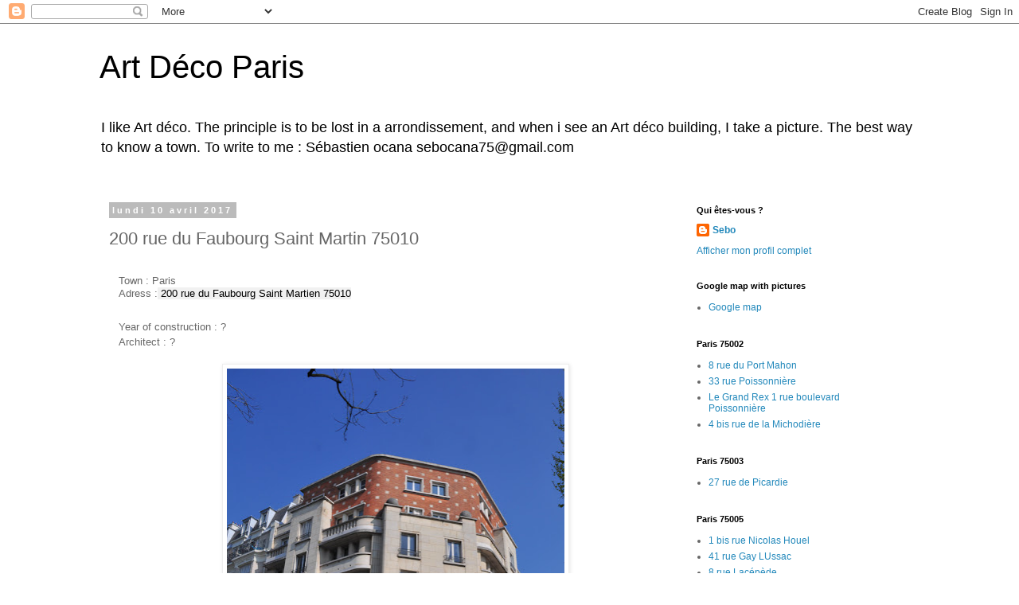

--- FILE ---
content_type: text/html; charset=UTF-8
request_url: http://artdecoparis.blogspot.com/2017/04/200-rue-du-faubourg-saint-antoine-75010.html
body_size: 14894
content:
<!DOCTYPE html>
<html class='v2' dir='ltr' lang='fr'>
<head>
<link href='https://www.blogger.com/static/v1/widgets/335934321-css_bundle_v2.css' rel='stylesheet' type='text/css'/>
<meta content='width=1100' name='viewport'/>
<meta content='text/html; charset=UTF-8' http-equiv='Content-Type'/>
<meta content='blogger' name='generator'/>
<link href='http://artdecoparis.blogspot.com/favicon.ico' rel='icon' type='image/x-icon'/>
<link href='http://artdecoparis.blogspot.com/2017/04/200-rue-du-faubourg-saint-antoine-75010.html' rel='canonical'/>
<link rel="alternate" type="application/atom+xml" title="Art Déco Paris - Atom" href="http://artdecoparis.blogspot.com/feeds/posts/default" />
<link rel="alternate" type="application/rss+xml" title="Art Déco Paris - RSS" href="http://artdecoparis.blogspot.com/feeds/posts/default?alt=rss" />
<link rel="service.post" type="application/atom+xml" title="Art Déco Paris - Atom" href="https://www.blogger.com/feeds/6741803453090446911/posts/default" />

<link rel="alternate" type="application/atom+xml" title="Art Déco Paris - Atom" href="http://artdecoparis.blogspot.com/feeds/6348792593833679455/comments/default" />
<!--Can't find substitution for tag [blog.ieCssRetrofitLinks]-->
<link href='https://blogger.googleusercontent.com/img/b/R29vZ2xl/AVvXsEil8u5-JFNPVOsbGzxH2_JZa6R4hSBQfJv8aGON74t3uc0hjNAE_ER2Ybnf7gLUYuLlLuHmqbqq0kYrhMuW_fcCqtsqLZOPYpImm5xhqUGy8HSaLYZ4W7qr_fGVxrc6gM4ONHceQv43sgQ/s640/DSC_0167.jpg' rel='image_src'/>
<meta content='http://artdecoparis.blogspot.com/2017/04/200-rue-du-faubourg-saint-antoine-75010.html' property='og:url'/>
<meta content='200 rue du Faubourg Saint Martin 75010' property='og:title'/>
<meta content='                       Town : Paris  Adress :  200 rue du Faubourg Saint Martien 75010    Year of construction : ?  Architect : ?           ...' property='og:description'/>
<meta content='https://blogger.googleusercontent.com/img/b/R29vZ2xl/AVvXsEil8u5-JFNPVOsbGzxH2_JZa6R4hSBQfJv8aGON74t3uc0hjNAE_ER2Ybnf7gLUYuLlLuHmqbqq0kYrhMuW_fcCqtsqLZOPYpImm5xhqUGy8HSaLYZ4W7qr_fGVxrc6gM4ONHceQv43sgQ/w1200-h630-p-k-no-nu/DSC_0167.jpg' property='og:image'/>
<title>Art Déco Paris: 200 rue du Faubourg Saint Martin 75010</title>
<style id='page-skin-1' type='text/css'><!--
/*
-----------------------------------------------
Blogger Template Style
Name:     Simple
Designer: Blogger
URL:      www.blogger.com
----------------------------------------------- */
/* Content
----------------------------------------------- */
body {
font: normal normal 12px 'Trebuchet MS', Trebuchet, Verdana, sans-serif;
color: #666666;
background: #ffffff none repeat scroll top left;
padding: 0 0 0 0;
}
html body .region-inner {
min-width: 0;
max-width: 100%;
width: auto;
}
h2 {
font-size: 22px;
}
a:link {
text-decoration:none;
color: #2288bb;
}
a:visited {
text-decoration:none;
color: #888888;
}
a:hover {
text-decoration:underline;
color: #33aaff;
}
.body-fauxcolumn-outer .fauxcolumn-inner {
background: transparent none repeat scroll top left;
_background-image: none;
}
.body-fauxcolumn-outer .cap-top {
position: absolute;
z-index: 1;
height: 400px;
width: 100%;
}
.body-fauxcolumn-outer .cap-top .cap-left {
width: 100%;
background: transparent none repeat-x scroll top left;
_background-image: none;
}
.content-outer {
-moz-box-shadow: 0 0 0 rgba(0, 0, 0, .15);
-webkit-box-shadow: 0 0 0 rgba(0, 0, 0, .15);
-goog-ms-box-shadow: 0 0 0 #333333;
box-shadow: 0 0 0 rgba(0, 0, 0, .15);
margin-bottom: 1px;
}
.content-inner {
padding: 10px 40px;
}
.content-inner {
background-color: #ffffff;
}
/* Header
----------------------------------------------- */
.header-outer {
background: transparent none repeat-x scroll 0 -400px;
_background-image: none;
}
.Header h1 {
font: normal normal 40px 'Trebuchet MS',Trebuchet,Verdana,sans-serif;
color: #000000;
text-shadow: 0 0 0 rgba(0, 0, 0, .2);
}
.Header h1 a {
color: #000000;
}
.Header .description {
font-size: 18px;
color: #000000;
}
.header-inner .Header .titlewrapper {
padding: 22px 0;
}
.header-inner .Header .descriptionwrapper {
padding: 0 0;
}
/* Tabs
----------------------------------------------- */
.tabs-inner .section:first-child {
border-top: 0 solid #dddddd;
}
.tabs-inner .section:first-child ul {
margin-top: -1px;
border-top: 1px solid #dddddd;
border-left: 1px solid #dddddd;
border-right: 1px solid #dddddd;
}
.tabs-inner .widget ul {
background: transparent none repeat-x scroll 0 -800px;
_background-image: none;
border-bottom: 1px solid #dddddd;
margin-top: 0;
margin-left: -30px;
margin-right: -30px;
}
.tabs-inner .widget li a {
display: inline-block;
padding: .6em 1em;
font: normal normal 12px 'Trebuchet MS', Trebuchet, Verdana, sans-serif;
color: #000000;
border-left: 1px solid #ffffff;
border-right: 1px solid #dddddd;
}
.tabs-inner .widget li:first-child a {
border-left: none;
}
.tabs-inner .widget li.selected a, .tabs-inner .widget li a:hover {
color: #000000;
background-color: #eeeeee;
text-decoration: none;
}
/* Columns
----------------------------------------------- */
.main-outer {
border-top: 0 solid transparent;
}
.fauxcolumn-left-outer .fauxcolumn-inner {
border-right: 1px solid transparent;
}
.fauxcolumn-right-outer .fauxcolumn-inner {
border-left: 1px solid transparent;
}
/* Headings
----------------------------------------------- */
div.widget > h2,
div.widget h2.title {
margin: 0 0 1em 0;
font: normal bold 11px 'Trebuchet MS',Trebuchet,Verdana,sans-serif;
color: #000000;
}
/* Widgets
----------------------------------------------- */
.widget .zippy {
color: #999999;
text-shadow: 2px 2px 1px rgba(0, 0, 0, .1);
}
.widget .popular-posts ul {
list-style: none;
}
/* Posts
----------------------------------------------- */
h2.date-header {
font: normal bold 11px Arial, Tahoma, Helvetica, FreeSans, sans-serif;
}
.date-header span {
background-color: #bbbbbb;
color: #ffffff;
padding: 0.4em;
letter-spacing: 3px;
margin: inherit;
}
.main-inner {
padding-top: 35px;
padding-bottom: 65px;
}
.main-inner .column-center-inner {
padding: 0 0;
}
.main-inner .column-center-inner .section {
margin: 0 1em;
}
.post {
margin: 0 0 45px 0;
}
h3.post-title, .comments h4 {
font: normal normal 22px 'Trebuchet MS',Trebuchet,Verdana,sans-serif;
margin: .75em 0 0;
}
.post-body {
font-size: 110%;
line-height: 1.4;
position: relative;
}
.post-body img, .post-body .tr-caption-container, .Profile img, .Image img,
.BlogList .item-thumbnail img {
padding: 2px;
background: #ffffff;
border: 1px solid #eeeeee;
-moz-box-shadow: 1px 1px 5px rgba(0, 0, 0, .1);
-webkit-box-shadow: 1px 1px 5px rgba(0, 0, 0, .1);
box-shadow: 1px 1px 5px rgba(0, 0, 0, .1);
}
.post-body img, .post-body .tr-caption-container {
padding: 5px;
}
.post-body .tr-caption-container {
color: #666666;
}
.post-body .tr-caption-container img {
padding: 0;
background: transparent;
border: none;
-moz-box-shadow: 0 0 0 rgba(0, 0, 0, .1);
-webkit-box-shadow: 0 0 0 rgba(0, 0, 0, .1);
box-shadow: 0 0 0 rgba(0, 0, 0, .1);
}
.post-header {
margin: 0 0 1.5em;
line-height: 1.6;
font-size: 90%;
}
.post-footer {
margin: 20px -2px 0;
padding: 5px 10px;
color: #666666;
background-color: #eeeeee;
border-bottom: 1px solid #eeeeee;
line-height: 1.6;
font-size: 90%;
}
#comments .comment-author {
padding-top: 1.5em;
border-top: 1px solid transparent;
background-position: 0 1.5em;
}
#comments .comment-author:first-child {
padding-top: 0;
border-top: none;
}
.avatar-image-container {
margin: .2em 0 0;
}
#comments .avatar-image-container img {
border: 1px solid #eeeeee;
}
/* Comments
----------------------------------------------- */
.comments .comments-content .icon.blog-author {
background-repeat: no-repeat;
background-image: url([data-uri]);
}
.comments .comments-content .loadmore a {
border-top: 1px solid #999999;
border-bottom: 1px solid #999999;
}
.comments .comment-thread.inline-thread {
background-color: #eeeeee;
}
.comments .continue {
border-top: 2px solid #999999;
}
/* Accents
---------------------------------------------- */
.section-columns td.columns-cell {
border-left: 1px solid transparent;
}
.blog-pager {
background: transparent url(https://resources.blogblog.com/blogblog/data/1kt/simple/paging_dot.png) repeat-x scroll top center;
}
.blog-pager-older-link, .home-link,
.blog-pager-newer-link {
background-color: #ffffff;
padding: 5px;
}
.footer-outer {
border-top: 1px dashed #bbbbbb;
}
/* Mobile
----------------------------------------------- */
body.mobile  {
background-size: auto;
}
.mobile .body-fauxcolumn-outer {
background: transparent none repeat scroll top left;
}
.mobile .body-fauxcolumn-outer .cap-top {
background-size: 100% auto;
}
.mobile .content-outer {
-webkit-box-shadow: 0 0 3px rgba(0, 0, 0, .15);
box-shadow: 0 0 3px rgba(0, 0, 0, .15);
}
.mobile .tabs-inner .widget ul {
margin-left: 0;
margin-right: 0;
}
.mobile .post {
margin: 0;
}
.mobile .main-inner .column-center-inner .section {
margin: 0;
}
.mobile .date-header span {
padding: 0.1em 10px;
margin: 0 -10px;
}
.mobile h3.post-title {
margin: 0;
}
.mobile .blog-pager {
background: transparent none no-repeat scroll top center;
}
.mobile .footer-outer {
border-top: none;
}
.mobile .main-inner, .mobile .footer-inner {
background-color: #ffffff;
}
.mobile-index-contents {
color: #666666;
}
.mobile-link-button {
background-color: #2288bb;
}
.mobile-link-button a:link, .mobile-link-button a:visited {
color: #ffffff;
}
.mobile .tabs-inner .section:first-child {
border-top: none;
}
.mobile .tabs-inner .PageList .widget-content {
background-color: #eeeeee;
color: #000000;
border-top: 1px solid #dddddd;
border-bottom: 1px solid #dddddd;
}
.mobile .tabs-inner .PageList .widget-content .pagelist-arrow {
border-left: 1px solid #dddddd;
}

--></style>
<style id='template-skin-1' type='text/css'><!--
body {
min-width: 1110px;
}
.content-outer, .content-fauxcolumn-outer, .region-inner {
min-width: 1110px;
max-width: 1110px;
_width: 1110px;
}
.main-inner .columns {
padding-left: 0px;
padding-right: 310px;
}
.main-inner .fauxcolumn-center-outer {
left: 0px;
right: 310px;
/* IE6 does not respect left and right together */
_width: expression(this.parentNode.offsetWidth -
parseInt("0px") -
parseInt("310px") + 'px');
}
.main-inner .fauxcolumn-left-outer {
width: 0px;
}
.main-inner .fauxcolumn-right-outer {
width: 310px;
}
.main-inner .column-left-outer {
width: 0px;
right: 100%;
margin-left: -0px;
}
.main-inner .column-right-outer {
width: 310px;
margin-right: -310px;
}
#layout {
min-width: 0;
}
#layout .content-outer {
min-width: 0;
width: 800px;
}
#layout .region-inner {
min-width: 0;
width: auto;
}
body#layout div.add_widget {
padding: 8px;
}
body#layout div.add_widget a {
margin-left: 32px;
}
--></style>
<script type='text/javascript'>
        (function(i,s,o,g,r,a,m){i['GoogleAnalyticsObject']=r;i[r]=i[r]||function(){
        (i[r].q=i[r].q||[]).push(arguments)},i[r].l=1*new Date();a=s.createElement(o),
        m=s.getElementsByTagName(o)[0];a.async=1;a.src=g;m.parentNode.insertBefore(a,m)
        })(window,document,'script','https://www.google-analytics.com/analytics.js','ga');
        ga('create', 'UA-92686089-1', 'auto', 'blogger');
        ga('blogger.send', 'pageview');
      </script>
<link href='https://www.blogger.com/dyn-css/authorization.css?targetBlogID=6741803453090446911&amp;zx=9f2a43cd-09ca-46b6-a138-683296e7ab65' media='none' onload='if(media!=&#39;all&#39;)media=&#39;all&#39;' rel='stylesheet'/><noscript><link href='https://www.blogger.com/dyn-css/authorization.css?targetBlogID=6741803453090446911&amp;zx=9f2a43cd-09ca-46b6-a138-683296e7ab65' rel='stylesheet'/></noscript>
<meta name='google-adsense-platform-account' content='ca-host-pub-1556223355139109'/>
<meta name='google-adsense-platform-domain' content='blogspot.com'/>

</head>
<body class='loading variant-simplysimple'>
<div class='navbar section' id='navbar' name='Navbar'><div class='widget Navbar' data-version='1' id='Navbar1'><script type="text/javascript">
    function setAttributeOnload(object, attribute, val) {
      if(window.addEventListener) {
        window.addEventListener('load',
          function(){ object[attribute] = val; }, false);
      } else {
        window.attachEvent('onload', function(){ object[attribute] = val; });
      }
    }
  </script>
<div id="navbar-iframe-container"></div>
<script type="text/javascript" src="https://apis.google.com/js/platform.js"></script>
<script type="text/javascript">
      gapi.load("gapi.iframes:gapi.iframes.style.bubble", function() {
        if (gapi.iframes && gapi.iframes.getContext) {
          gapi.iframes.getContext().openChild({
              url: 'https://www.blogger.com/navbar/6741803453090446911?po\x3d6348792593833679455\x26origin\x3dhttp://artdecoparis.blogspot.com',
              where: document.getElementById("navbar-iframe-container"),
              id: "navbar-iframe"
          });
        }
      });
    </script><script type="text/javascript">
(function() {
var script = document.createElement('script');
script.type = 'text/javascript';
script.src = '//pagead2.googlesyndication.com/pagead/js/google_top_exp.js';
var head = document.getElementsByTagName('head')[0];
if (head) {
head.appendChild(script);
}})();
</script>
</div></div>
<div class='body-fauxcolumns'>
<div class='fauxcolumn-outer body-fauxcolumn-outer'>
<div class='cap-top'>
<div class='cap-left'></div>
<div class='cap-right'></div>
</div>
<div class='fauxborder-left'>
<div class='fauxborder-right'></div>
<div class='fauxcolumn-inner'>
</div>
</div>
<div class='cap-bottom'>
<div class='cap-left'></div>
<div class='cap-right'></div>
</div>
</div>
</div>
<div class='content'>
<div class='content-fauxcolumns'>
<div class='fauxcolumn-outer content-fauxcolumn-outer'>
<div class='cap-top'>
<div class='cap-left'></div>
<div class='cap-right'></div>
</div>
<div class='fauxborder-left'>
<div class='fauxborder-right'></div>
<div class='fauxcolumn-inner'>
</div>
</div>
<div class='cap-bottom'>
<div class='cap-left'></div>
<div class='cap-right'></div>
</div>
</div>
</div>
<div class='content-outer'>
<div class='content-cap-top cap-top'>
<div class='cap-left'></div>
<div class='cap-right'></div>
</div>
<div class='fauxborder-left content-fauxborder-left'>
<div class='fauxborder-right content-fauxborder-right'></div>
<div class='content-inner'>
<header>
<div class='header-outer'>
<div class='header-cap-top cap-top'>
<div class='cap-left'></div>
<div class='cap-right'></div>
</div>
<div class='fauxborder-left header-fauxborder-left'>
<div class='fauxborder-right header-fauxborder-right'></div>
<div class='region-inner header-inner'>
<div class='header section' id='header' name='En-tête'><div class='widget Header' data-version='1' id='Header1'>
<div id='header-inner'>
<div class='titlewrapper'>
<h1 class='title'>
<a href='http://artdecoparis.blogspot.com/'>
Art Déco Paris
</a>
</h1>
</div>
<div class='descriptionwrapper'>
<p class='description'><span>I like Art déco. The principle is to be lost in a arrondissement, and when i see an Art déco building, I take a picture. The best way to know a town.
To write to me : Sébastien ocana sebocana75@gmail.com</span></p>
</div>
</div>
</div></div>
</div>
</div>
<div class='header-cap-bottom cap-bottom'>
<div class='cap-left'></div>
<div class='cap-right'></div>
</div>
</div>
</header>
<div class='tabs-outer'>
<div class='tabs-cap-top cap-top'>
<div class='cap-left'></div>
<div class='cap-right'></div>
</div>
<div class='fauxborder-left tabs-fauxborder-left'>
<div class='fauxborder-right tabs-fauxborder-right'></div>
<div class='region-inner tabs-inner'>
<div class='tabs no-items section' id='crosscol' name='Toutes les colonnes'></div>
<div class='tabs no-items section' id='crosscol-overflow' name='Cross-Column 2'></div>
</div>
</div>
<div class='tabs-cap-bottom cap-bottom'>
<div class='cap-left'></div>
<div class='cap-right'></div>
</div>
</div>
<div class='main-outer'>
<div class='main-cap-top cap-top'>
<div class='cap-left'></div>
<div class='cap-right'></div>
</div>
<div class='fauxborder-left main-fauxborder-left'>
<div class='fauxborder-right main-fauxborder-right'></div>
<div class='region-inner main-inner'>
<div class='columns fauxcolumns'>
<div class='fauxcolumn-outer fauxcolumn-center-outer'>
<div class='cap-top'>
<div class='cap-left'></div>
<div class='cap-right'></div>
</div>
<div class='fauxborder-left'>
<div class='fauxborder-right'></div>
<div class='fauxcolumn-inner'>
</div>
</div>
<div class='cap-bottom'>
<div class='cap-left'></div>
<div class='cap-right'></div>
</div>
</div>
<div class='fauxcolumn-outer fauxcolumn-left-outer'>
<div class='cap-top'>
<div class='cap-left'></div>
<div class='cap-right'></div>
</div>
<div class='fauxborder-left'>
<div class='fauxborder-right'></div>
<div class='fauxcolumn-inner'>
</div>
</div>
<div class='cap-bottom'>
<div class='cap-left'></div>
<div class='cap-right'></div>
</div>
</div>
<div class='fauxcolumn-outer fauxcolumn-right-outer'>
<div class='cap-top'>
<div class='cap-left'></div>
<div class='cap-right'></div>
</div>
<div class='fauxborder-left'>
<div class='fauxborder-right'></div>
<div class='fauxcolumn-inner'>
</div>
</div>
<div class='cap-bottom'>
<div class='cap-left'></div>
<div class='cap-right'></div>
</div>
</div>
<!-- corrects IE6 width calculation -->
<div class='columns-inner'>
<div class='column-center-outer'>
<div class='column-center-inner'>
<div class='main section' id='main' name='Principal'><div class='widget Blog' data-version='1' id='Blog1'>
<div class='blog-posts hfeed'>

          <div class="date-outer">
        
<h2 class='date-header'><span>lundi 10 avril 2017</span></h2>

          <div class="date-posts">
        
<div class='post-outer'>
<div class='post hentry uncustomized-post-template' itemprop='blogPost' itemscope='itemscope' itemtype='http://schema.org/BlogPosting'>
<meta content='https://blogger.googleusercontent.com/img/b/R29vZ2xl/AVvXsEil8u5-JFNPVOsbGzxH2_JZa6R4hSBQfJv8aGON74t3uc0hjNAE_ER2Ybnf7gLUYuLlLuHmqbqq0kYrhMuW_fcCqtsqLZOPYpImm5xhqUGy8HSaLYZ4W7qr_fGVxrc6gM4ONHceQv43sgQ/s640/DSC_0167.jpg' itemprop='image_url'/>
<meta content='6741803453090446911' itemprop='blogId'/>
<meta content='6348792593833679455' itemprop='postId'/>
<a name='6348792593833679455'></a>
<h3 class='post-title entry-title' itemprop='name'>
200 rue du Faubourg Saint Martin 75010
</h3>
<div class='post-header'>
<div class='post-header-line-1'></div>
</div>
<div class='post-body entry-content' id='post-body-6348792593833679455' itemprop='description articleBody'>
<div dir="ltr" style="text-align: left;" trbidi="on">
<div class="fauxcolumn-outer fauxcolumn-left-outer" style="background-color: white; bottom: 0px; color: #666666; font-family: &quot;Trebuchet MS&quot;, Trebuchet, Verdana, sans-serif; font-size: 12px; left: 0px; overflow: hidden; position: absolute; top: 0px; width: 0px;">
<div class="fauxborder-left" style="background-position: left top; background-repeat: repeat-y; height: 36640.5px; position: relative;">
<br /></div>
</div>
<div class="columns-inner" style="background-color: white; color: #666666; font-family: &quot;Trebuchet MS&quot;, Trebuchet, Verdana, sans-serif; font-size: 12px; min-height: 0px;">
<div class="column-center-outer" style="float: left; position: relative; width: 720px;">
<div class="column-center-inner" style="padding: 0px;">
<div class="main section" id="main" name="Principal" style="margin: 0px 1em; outline: none;">
<div class="widget Blog" data-version="1" id="Blog1" style="line-height: 1.4; margin: 0px; min-height: 0px; position: relative;">
<div class="blog-posts hfeed">
<div class="date-outer">
<div class="date-posts">
<div class="post-outer">
<div class="post hentry uncustomized-post-template" itemprop="blogPost" itemscope="itemscope" itemtype="http://schema.org/BlogPosting" style="margin: 0px 0px 45px; min-height: 0px; position: relative;">
<div class="post-header" style="font-size: 10.8px; line-height: 1.6; margin: 0px 0px 1.5em;">
<div class="post-header-line-1">
</div>
</div>
<div class="post-body entry-content" id="post-body-5947240531000722473" itemprop="description articleBody" style="font-size: 13.2px; line-height: 1.4; position: relative; width: 696px;">
<div dir="ltr" trbidi="on">
<div dir="ltr" trbidi="on">
<div style="font-stretch: normal; line-height: normal; margin: 0.75em 0px 0px; position: relative;">
<span style="font-family: &quot;trebuchet ms&quot; , &quot;trebuchet&quot; , &quot;verdana&quot; , sans-serif; font-size: 13.2px;">Town : Paris</span></div>
<span style="font-family: &quot;trebuchet ms&quot; , &quot;trebuchet&quot; , &quot;verdana&quot; , sans-serif; font-size: 13.2px;">Adress :</span><span style="background-color: #f1f1f1; color: black; font-family: &quot;roboto&quot; , &quot;arial&quot; , sans-serif; font-size: 13px;">&nbsp;200 rue du Faubourg Saint Martien 75010</span><br />
<span style="color: #666769; font-family: &quot;cabin&quot; , &quot;arial&quot; , sans-serif; font-size: 15px;"></span><br />
<div style="color: black; font-family: Times; font-size: medium; margin: 0px;">
<span style="color: #666666; font-family: &quot;trebuchet ms&quot; , &quot;trebuchet&quot; , &quot;verdana&quot; , sans-serif; font-size: 13.2px;">Year of construction : ?</span></div>
<span style="font-family: &quot;trebuchet ms&quot; , &quot;trebuchet&quot; , &quot;verdana&quot; , sans-serif; font-size: 13.2px;">Architect : ?</span></div>
<div dir="ltr" trbidi="on">
<span style="font-family: &quot;trebuchet ms&quot; , &quot;trebuchet&quot; , &quot;verdana&quot; , sans-serif; font-size: 13.2px;"><br /></span></div>
<div class="separator" style="clear: both; text-align: center;">
<a href="https://blogger.googleusercontent.com/img/b/R29vZ2xl/AVvXsEil8u5-JFNPVOsbGzxH2_JZa6R4hSBQfJv8aGON74t3uc0hjNAE_ER2Ybnf7gLUYuLlLuHmqbqq0kYrhMuW_fcCqtsqLZOPYpImm5xhqUGy8HSaLYZ4W7qr_fGVxrc6gM4ONHceQv43sgQ/s1600/DSC_0167.jpg" imageanchor="1" style="margin-left: 1em; margin-right: 1em;"><img border="0" height="640" src="https://blogger.googleusercontent.com/img/b/R29vZ2xl/AVvXsEil8u5-JFNPVOsbGzxH2_JZa6R4hSBQfJv8aGON74t3uc0hjNAE_ER2Ybnf7gLUYuLlLuHmqbqq0kYrhMuW_fcCqtsqLZOPYpImm5xhqUGy8HSaLYZ4W7qr_fGVxrc6gM4ONHceQv43sgQ/s640/DSC_0167.jpg" width="424" /></a></div>
<br />
<div class="separator" style="clear: both; text-align: center;">
<a href="https://blogger.googleusercontent.com/img/b/R29vZ2xl/AVvXsEhyY1rgIc5Xn2U9YHSZLxRKJpZ7Z2dUQ0LTcHm29byNhV5cH7N8Gk1IHul7AWjzm7iD0UrUD2-8I2wBKgdtFN2tw2eBTJ_JgZCLxaJBZRxd6FiVHLvK1D7kx5hu5U8ZdQM01Yk9EXtzkn0/s1600/DSC_0168.jpg" imageanchor="1" style="margin-left: 1em; margin-right: 1em;"><img border="0" height="424" src="https://blogger.googleusercontent.com/img/b/R29vZ2xl/AVvXsEhyY1rgIc5Xn2U9YHSZLxRKJpZ7Z2dUQ0LTcHm29byNhV5cH7N8Gk1IHul7AWjzm7iD0UrUD2-8I2wBKgdtFN2tw2eBTJ_JgZCLxaJBZRxd6FiVHLvK1D7kx5hu5U8ZdQM01Yk9EXtzkn0/s640/DSC_0168.jpg" width="640" /></a></div>
<div dir="ltr" trbidi="on">
<span style="font-family: &quot;trebuchet ms&quot; , &quot;trebuchet&quot; , &quot;verdana&quot; , sans-serif; font-size: 13.2px;"><br /></span></div>
</div>
</div>
</div>
</div>
</div>
</div>
</div>
</div>
</div>
</div>
</div>
</div>
</div>
<div style='clear: both;'></div>
</div>
<div class='post-footer'>
<div class='post-footer-line post-footer-line-1'>
<span class='post-author vcard'>
Publié par
<span class='fn' itemprop='author' itemscope='itemscope' itemtype='http://schema.org/Person'>
<meta content='https://www.blogger.com/profile/14957374179543732651' itemprop='url'/>
<a class='g-profile' href='https://www.blogger.com/profile/14957374179543732651' rel='author' title='author profile'>
<span itemprop='name'>Sebo</span>
</a>
</span>
</span>
<span class='post-timestamp'>
à
<meta content='http://artdecoparis.blogspot.com/2017/04/200-rue-du-faubourg-saint-antoine-75010.html' itemprop='url'/>
<a class='timestamp-link' href='http://artdecoparis.blogspot.com/2017/04/200-rue-du-faubourg-saint-antoine-75010.html' rel='bookmark' title='permanent link'><abbr class='published' itemprop='datePublished' title='2017-04-10T22:20:00-07:00'>22:20</abbr></a>
</span>
<span class='post-comment-link'>
</span>
<span class='post-icons'>
<span class='item-control blog-admin pid-1737330946'>
<a href='https://www.blogger.com/post-edit.g?blogID=6741803453090446911&postID=6348792593833679455&from=pencil' title='Modifier l&#39;article'>
<img alt='' class='icon-action' height='18' src='https://resources.blogblog.com/img/icon18_edit_allbkg.gif' width='18'/>
</a>
</span>
</span>
<div class='post-share-buttons goog-inline-block'>
<a class='goog-inline-block share-button sb-email' href='https://www.blogger.com/share-post.g?blogID=6741803453090446911&postID=6348792593833679455&target=email' target='_blank' title='Envoyer par e-mail'><span class='share-button-link-text'>Envoyer par e-mail</span></a><a class='goog-inline-block share-button sb-blog' href='https://www.blogger.com/share-post.g?blogID=6741803453090446911&postID=6348792593833679455&target=blog' onclick='window.open(this.href, "_blank", "height=270,width=475"); return false;' target='_blank' title='BlogThis!'><span class='share-button-link-text'>BlogThis!</span></a><a class='goog-inline-block share-button sb-twitter' href='https://www.blogger.com/share-post.g?blogID=6741803453090446911&postID=6348792593833679455&target=twitter' target='_blank' title='Partager sur X'><span class='share-button-link-text'>Partager sur X</span></a><a class='goog-inline-block share-button sb-facebook' href='https://www.blogger.com/share-post.g?blogID=6741803453090446911&postID=6348792593833679455&target=facebook' onclick='window.open(this.href, "_blank", "height=430,width=640"); return false;' target='_blank' title='Partager sur Facebook'><span class='share-button-link-text'>Partager sur Facebook</span></a><a class='goog-inline-block share-button sb-pinterest' href='https://www.blogger.com/share-post.g?blogID=6741803453090446911&postID=6348792593833679455&target=pinterest' target='_blank' title='Partager sur Pinterest'><span class='share-button-link-text'>Partager sur Pinterest</span></a>
</div>
</div>
<div class='post-footer-line post-footer-line-2'>
<span class='post-labels'>
Libellés :
<a href='http://artdecoparis.blogspot.com/search/label/red%20brick' rel='tag'>red brick</a>
</span>
</div>
<div class='post-footer-line post-footer-line-3'>
<span class='post-location'>
</span>
</div>
</div>
</div>
<div class='comments' id='comments'>
<a name='comments'></a>
<h4>Aucun commentaire:</h4>
<div id='Blog1_comments-block-wrapper'>
<dl class='avatar-comment-indent' id='comments-block'>
</dl>
</div>
<p class='comment-footer'>
<div class='comment-form'>
<a name='comment-form'></a>
<h4 id='comment-post-message'>Enregistrer un commentaire</h4>
<p>
</p>
<a href='https://www.blogger.com/comment/frame/6741803453090446911?po=6348792593833679455&hl=fr&saa=85391&origin=http://artdecoparis.blogspot.com' id='comment-editor-src'></a>
<iframe allowtransparency='true' class='blogger-iframe-colorize blogger-comment-from-post' frameborder='0' height='410px' id='comment-editor' name='comment-editor' src='' width='100%'></iframe>
<script src='https://www.blogger.com/static/v1/jsbin/2830521187-comment_from_post_iframe.js' type='text/javascript'></script>
<script type='text/javascript'>
      BLOG_CMT_createIframe('https://www.blogger.com/rpc_relay.html');
    </script>
</div>
</p>
</div>
</div>

        </div></div>
      
</div>
<div class='blog-pager' id='blog-pager'>
<span id='blog-pager-newer-link'>
<a class='blog-pager-newer-link' href='http://artdecoparis.blogspot.com/2017/04/3-rue-de-vaugirard-75006-paris.html' id='Blog1_blog-pager-newer-link' title='Article plus récent'>Article plus récent</a>
</span>
<span id='blog-pager-older-link'>
<a class='blog-pager-older-link' href='http://artdecoparis.blogspot.com/2017/04/69-boulevard-lannes-75016-paris.html' id='Blog1_blog-pager-older-link' title='Article plus ancien'>Article plus ancien</a>
</span>
<a class='home-link' href='http://artdecoparis.blogspot.com/'>Accueil</a>
</div>
<div class='clear'></div>
<div class='post-feeds'>
<div class='feed-links'>
Inscription à :
<a class='feed-link' href='http://artdecoparis.blogspot.com/feeds/6348792593833679455/comments/default' target='_blank' type='application/atom+xml'>Publier les commentaires (Atom)</a>
</div>
</div>
</div></div>
</div>
</div>
<div class='column-left-outer'>
<div class='column-left-inner'>
<aside>
</aside>
</div>
</div>
<div class='column-right-outer'>
<div class='column-right-inner'>
<aside>
<div class='sidebar section' id='sidebar-right-1'><div class='widget Profile' data-version='1' id='Profile1'>
<h2>Qui êtes-vous ?</h2>
<div class='widget-content'>
<dl class='profile-datablock'>
<dt class='profile-data'>
<a class='profile-name-link g-profile' href='https://www.blogger.com/profile/14957374179543732651' rel='author' style='background-image: url(//www.blogger.com/img/logo-16.png);'>
Sebo
</a>
</dt>
</dl>
<a class='profile-link' href='https://www.blogger.com/profile/14957374179543732651' rel='author'>Afficher mon profil complet</a>
<div class='clear'></div>
</div>
</div><div class='widget LinkList' data-version='1' id='LinkList16'>
<h2>Google map with pictures</h2>
<div class='widget-content'>
<ul>
<li><a href='https://drive.google.com/open?id=19o2UdjVJv12pZOQSSRcP0Zj5GD4&usp=sharing' target='_blank'>Google map</a></li>
</ul>
<div class='clear'></div>
</div>
</div><div class='widget LinkList' data-version='1' id='LinkList9'>
<h2>Paris 75002</h2>
<div class='widget-content'>
<ul>
<li><a href='http://artdecoparis.blogspot.com/2017/03/8-rue-du-port-mahon-75002-paris.html'>8 rue  du Port Mahon </a></li>
<li><a href='http://artdecoparis.blogspot.com/2017/03/33-rue-poissonniere-75002-paris.html'>33 rue Poissonnière </a></li>
<li><a href='http://artdecoparis.blogspot.com/2017/03/le-grand-rex-1-boulevard-poissonniere.html'>Le Grand Rex 1 rue  boulevard Poissonnière</a></li>
<li><a href='http://artdecoparis.blogspot.com/2017/02/4-bis-rue-de-la-michodiere-75002-paris.html'>4 bis rue de la Michodière</a></li>
</ul>
<div class='clear'></div>
</div>
</div><div class='widget LinkList' data-version='1' id='LinkList15'>
<h2>Paris 75003</h2>
<div class='widget-content'>
<ul>
<li><a href='http://artdecoparis.blogspot.com/2017/03/27-rue-de-picardie-75003-paris.html'>27 rue de Picardie</a></li>
</ul>
<div class='clear'></div>
</div>
</div><div class='widget LinkList' data-version='1' id='LinkList5'>
<h2>Paris 75005</h2>
<div class='widget-content'>
<ul>
<li><a href='http://artdecoparis.blogspot.com/2017/02/1-bis-rue-nicolas-houel-75005-paris_26.html'>1 bis rue Nicolas Houel</a></li>
<li><a href='http://artdecoparis.blogspot.com/2017/04/41-rue-gay-lussac-75005-paris.html'>41 rue Gay LUssac</a></li>
<li><a href=' http://artdecoparis.blogspot.com/2017/02/8-rue-lacepede-75005-paris.html'>8 rue Lacépède</a></li>
<li><a href='http://artdecoparis.blogspot.com/2017/02/tropical-houses-jardin-des-plantes.html'>Tropical greenhouses, jardin des plantes</a></li>
</ul>
<div class='clear'></div>
</div>
</div><div class='widget LinkList' data-version='1' id='LinkList7'>
<h2>Paris 75006</h2>
<div class='widget-content'>
<ul>
<li><a href='http://artdecoparis.blogspot.com/2017/04/3-rue-de-vaugirard-75006-paris.html'>3 rue de Vaugirard</a></li>
<li><a href='http://artdecoparis.blogspot.com/2017/02/86-rue-notre-dame-des-champs-75006-paris.html'>86 rue Notre dame des champs</a></li>
<li><a href='http://artdecoparis.blogspot.com/2017/02/9-rue-vavin-75006.html'>9 rue Vavin</a></li>
<li><a href='http://artdecoparis.blogspot.com/2017/02/76-rue-de-rennes-75006-paris.html'>6 rue de Rennes</a></li>
<li><a href='http://artdecoparis.blogspot.com/2017/02/9-rue-de-mezieres-75006-paris.html'>9 rue de Mézières </a></li>
</ul>
<div class='clear'></div>
</div>
</div><div class='widget LinkList' data-version='1' id='LinkList3'>
<h2>Paris 75007</h2>
<div class='widget-content'>
<ul>
<li><a href='http://artdecoparis.blogspot.com/2017/04/29-rue-du-general-bertrand-75007.html'>29 rue du Général Bertrand</a></li>
<li><a href='http://artdecoparis.blogspot.com/2017/04/133-rue-saint-dominique-75007-paris.html'>133 rue Saint  Dominique</a></li>
<li><a href='http://artdecoparis.blogspot.com/2017/04/93-quai-dorsay-75007-paris.html'>93 quai d'orsay</a></li>
<li><a href='http://artdecoparis.blogspot.com/2017/03/metro-station-vaneau-rue-de-sevres.html'>Metro station Vaneau, rue de Sèvres</a></li>
<li><a href='http://artdecoparis.blogspot.com/2017/02/blog-post.html'>63 boulevard Raspail</a></li>
<li><a href='http://artdecoparis.blogspot.com/2017/02/30-32-rue-de-varenne-75007.html'>30-32 rue de Varenne</a></li>
<li><a href='http://artdecoparis.blogspot.com/2017/02/14-rue-chomel-75007-paris.html'>14 rue chomel</a></li>
</ul>
<div class='clear'></div>
</div>
</div><div class='widget LinkList' data-version='1' id='LinkList8'>
<h2>Paris 75008</h2>
<div class='widget-content'>
<ul>
<li><a href='http://artdecoparis.blogspot.com/2017/02/2-rue-joseph-sansboeuf-75008-paris.html'>2 rue Joseph Sansboeuf</a></li>
</ul>
<div class='clear'></div>
</div>
</div><div class='widget LinkList' data-version='1' id='LinkList10'>
<h2>Paris 75009</h2>
<div class='widget-content'>
<ul>
<li><a href='http://artdecoparis.blogspot.com/2017/03/36-boulevard-des-italiens-paris-75009.html'>36 boulevard des Italiens</a></li>
</ul>
<div class='clear'></div>
</div>
</div><div class='widget LinkList' data-version='1' id='LinkList12'>
<h2>Paris 75010</h2>
<div class='widget-content'>
<ul>
<li><a href='http://artdecoparis.blogspot.com/2017/04/200-rue-du-faubourg-saint-antoine-75010.html'>2àà rue  du  Faubourg Saint Martin </a></li>
<li><a href='http://artdecoparis.blogspot.com/2017/03/54-rue-du-faubourg-du-templee-75010.html'>54 rue du Faubourg du temple</a></li>
</ul>
<div class='clear'></div>
</div>
</div><div class='widget LinkList' data-version='1' id='LinkList6'>
<h2>Paris 75011</h2>
<div class='widget-content'>
<ul>
<li><a href='http://artdecoparis.blogspot.com/2017/03/15-bis-passage-thiere-75011-paris.html'>15 bis passage Thiéré</a></li>
<li><a href='http://artdecoparis.blogspot.com/2017/03/5-rue-titon-75011-paris.html'>5 rue Titon</a></li>
<li><a href='http://artdecoparis.blogspot.com/2017/03/82-rue-du-faubourg-du-temple-75011-paris.html'>80 rue du Faubourg du Temple</a></li>
<li><a href=' http://artdecoparis.blogspot.com/2017/03/town-paris-adress-111-1113-rue-saint.html'>111-1113 rue Saint Maur </a></li>
<li><a href='http://artdecoparis.blogspot.com/2017/02/cimetiere-du-pere-lachaise-75011-paris-2.html'>Cimetière du père Lachaise (2)</a></li>
<li><a href=' http://artdecoparis.blogspot.com/2017/02/cimetiere-du-pere-lachaise-1.html'>Cimetière du père Lachaise (1)</a></li>
<li><a href='http://artdecoparis.blogspot.com/2017/02/67-rue-de-la-fontaine-au-roi-75011-paris.html'>67 rue de la Fontaine au Roi</a></li>
<li><a href='http://artdecoparis.blogspot.com/2017/02/39-rue-des-trois-bornes-75011-paris.html'>39 rue des trois bornes</a></li>
<li><a href='http://artdecoparis.blogspot.com/2017/02/6-avenue-de-la-republique-75011-paris.html'>6 avenue de la République</a></li>
<li><a href='http://artdecoparis.blogspot.com/2017/02/166-bis-rue-de-la-roquette.html'>166 bis rue de la Roquette</a></li>
<li><a href='http://artdecoparis.blogspot.com/2017/02/4-rue-plichon-75011-paris.html'>4 rue Plichon</a></li>
<li><a href='http://artdecoparis.blogspot.com/2017/02/20-boulevard-menilmontant-75011-paris.html'>20 boulevard Ménilmontant</a></li>
<li><a href='http://artdecoparis.blogspot.com/2017/02/14-rue-de-la-croix-faubin-75011-paris.html'>14 rue de la croix Faubin</a></li>
<li><a href='http://artdecoparis.blogspot.com/2017/02/43-rue-des-boulets-75011-paris.html'>43 rue des Boulets</a></li>
<li><a href='http://artdecoparis.blogspot.com/2017/02/3-rue-de-montreuil-75011-paris.html'>31 rue de Montreuil</a></li>
</ul>
<div class='clear'></div>
</div>
</div><div class='widget LinkList' data-version='1' id='LinkList4'>
<h2>Paris 75013</h2>
<div class='widget-content'>
<ul>
<li><a href='http://artdecoparis.blogspot.com/2017/03/106-rue-nationale-75013-paris.html'>106 rue Nationale</a></li>
<li><a href='http://artdecoparis.blogspot.com/2017/02/13-boulevard-de-lhopital-75013-paris.html'>12 boulevard de l'hôpital</a></li>
<li><a href='http://artdecoparis.blogspot.com/2017/03/40-rue-de-la-colonie-75013-paris.html'>40 rue de la Colonie</a></li>
<li><a href='http://artdecoparis.blogspot.com/2017/03/48-rue-bobillot-75013-paris.html'>48 rue Bobillot </a></li>
<li><a href='http://artdecoparis.blogspot.com/2017/03/57-rue-bobillot-75013-paris.html'>57 rue Bobillot</a></li>
<li><a href=' http://artdecoparis.blogspot.com/2017/03/74-rue-nationale-75013-paris.html'>74 rue Nationale</a></li>
</ul>
<div class='clear'></div>
</div>
</div><div class='widget LinkList' data-version='1' id='LinkList13'>
<h2>Paris 75014</h2>
<div class='widget-content'>
<ul>
<li><a href='http://artdecoparis.blogspot.com/2017/04/9-rue-delambre-75014-paris.html'>9 rue Delambre </a></li>
<li><a href='http://artdecoparis.blogspot.com/2017/04/12-rue-pierre-castagnou-75014-paris.html'>12 rue Pierre castagnou</a></li>
<li><a href='http://artdecoparis.blogspot.com/2017/03/143-boulevard-du-montparnasse-75006.html'>140 boulevard du Montparnasse</a></li>
<li><a href='http://artdecoparis.blogspot.com/2017/03/23-rue-campagne-premiere-75014-paris.html'>23 rue campagne Première </a></li>
<li><a href='http://artdecoparis.blogspot.com/2017/03/50-rue-raymond-losserand-75014-paris.html'>50 rue Raymond Losserand</a></li>
<li><a href='http://artdecoparis.blogspot.com/2017/03/74-rue-notre-dame-des-champs-75014-paris.html'>79 rue Notre Dame  des Champs</a></li>
</ul>
<div class='clear'></div>
</div>
</div><div class='widget LinkList' data-version='1' id='LinkList19'>
<h2>Paris 75015</h2>
<div class='widget-content'>
<ul>
<li><a href=' http://artdecoparis.blogspot.com/2017/04/9-rue-du-docteur-jacquemaire-clemenceau.html'>9 rue du docteur jacquemaire-clemenceau</a></li>
<li><a href='http://artdecoparis.blogspot.com/2017/04/blog-post.html'>15 avenue de la Bourdonnais</a></li>
<li><a href='http://artdecoparis.blogspot.com/2017/04/79-boulevard-de-grenelle-75015-paris.html'>79 boulevard de Grenelle</a></li>
<li><a href='http://artdecoparis.blogspot.com/2017/04/12-rue-tiphaine-75015-paris.html'>12 rue Thiphaine</a></li>
</ul>
<div class='clear'></div>
</div>
</div><div class='widget LinkList' data-version='1' id='LinkList14'>
<h2>Paris 75016</h2>
<div class='widget-content'>
<ul>
<li><a href='http://artdecoparis.blogspot.com/2017/04/69-boulevard-lannes-75016-paris.html'>6ç Boulevard Lannes</a></li>
<li><a href='http://artdecoparis.blogspot.com/2017/03/maurice-bellonte-grave-passy-cimetery.html'>Maurice Bellonte Grave Passy Cimetery 75016 Paris</a></li>
<li><a href='http://artdecoparis.blogspot.com/2017/03/jacques-emile-ruhlmann-grave-passy.html'>Jacques Emile Ruhlmann Grave Passy cimetery 75016 Paris</a></li>
</ul>
<div class='clear'></div>
</div>
</div><div class='widget LinkList' data-version='1' id='LinkList18'>
<h2>Paris 75019</h2>
<div class='widget-content'>
<ul>
<li><a href=' http://artdecoparis.blogspot.com/2017/04/5-rue-remy-de-gourmont-75019-paris.html'>5 rue Rémy de Gourmont</a></li>
<li><a href='http://artdecoparis.blogspot.com/2017/03/32-rue-edouard-pailleron-75019-paris.html'>32 Rue Edouard Pailleron,</a></li>
<li><a href='http://artdecoparis.blogspot.com/2017/03/3-rue-georges-lardennois-75019-paris.html'>3 rue Georges Lardennois</a></li>
</ul>
<div class='clear'></div>
</div>
</div><div class='widget LinkList' data-version='1' id='LinkList1'>
<h2>Paris 75020</h2>
<div class='widget-content'>
<ul>
<li><a href='http://artdecoparis.blogspot.com/2017/03/27-29-rue-ramponeau-75020-paris.html'>27-29 rue  Ramponeau </a></li>
<li><a href='http://artdecoparis.blogspot.com/2017/03/102-104-boulevard-de-belleville-75020.html'>102-104 boulevard de Belleville </a></li>
<li><a href=' http://artdecoparis.blogspot.com/2017/02/69-boulevard-de-caronne.html'>69 Boulevard de Charonne </a></li>
<li><a href=' http://artdecoparis.blogspot.com/2017/02/6-rue-eugene-reisz.html'>6 rue Eugène Reisz</a></li>
<li><a href='http://artdecoparis.blogspot.com/2017/02/79-rue-alexandre-dumas.html'>79 rue Alexandre Dumas</a></li>
<li><a href='http://artdecoparis.blogspot.com/2017/02/place-paul-signac-75020-paris.html'>Place Paul Signac</a></li>
<li><a href='http://artdecoparis.blogspot.com/2017/02/115-boulevard-davout-7520-paris.html'>115 boulevard Davout</a></li>
<li><a href='http://artdecoparis.blogspot.com/2017/02/29-rue-telegraphe-75020-paris_25.html'>29 rue Télégraphe</a></li>
<li><a href='http://artdecoparis.blogspot.com/2017/02/7-rue-jules-dumien.html'>7 rue Jules dumien</a></li>
<li><a href='http://artdecoparis.blogspot.com/2017/02/132-avenue-gambetta-paris-75020.html'>123 Avenue Gambetta</a></li>
</ul>
<div class='clear'></div>
</div>
</div><div class='widget LinkList' data-version='1' id='LinkList11'>
<h2>Arcueil</h2>
<div class='widget-content'>
<ul>
<li><a href=' http://artdecoparis.blogspot.com/2017/03/gare-rer-laplace-arcueil.html'>Gare RER Acueil</a></li>
</ul>
<div class='clear'></div>
</div>
</div>
<div class='widget LinkList' data-version='1' id='LinkList2'>
<h2>Architects</h2>
<div class='widget-content'>
<ul>
<li><a href='http://artdecoparis.blogspot.com/2017/04/9-rue-delambre-75014-paris.html'>Astruc Henry</a></li>
<li><a href='http://artdecoparis.blogspot.com/2017/04/93-quai-dorsay-75007-paris.htmlhttp://'>Azéma Léon</a></li>
<li><a href=' http://artdecoparis.blogspot.com/2017/02/tropical-houses-jardin-des-plantes.html'>Berger René-Felix</a></li>
<li><a href='http://artdecoparis.blogspot.com/2017/02/4-bis-rue-de-la-michodiere-75002-paris.html'>Bluysen Auguste</a></li>
<li><a href=' http://artdecoparis.blogspot.com/2017/02/cimetiere-du-pere-lachaise-1.html'>Boileau H.</a></li>
<li><a href='http://artdecoparis.blogspot.com/2017/02/4-rue-plichon-75011-paris.html'>Boucher Jean</a></li>
<li><a href='http://artdecoparis.blogspot.com/2017/02/14-rue-chomel-75007-paris.html'>Boursier Emile</a></li>
<li><a href='http://artdecoparis.blogspot.com/2017/03/23-rue-campagne-premiere-75014-paris.html'>Courty, Edmond</a></li>
<li><a href='http://artdecoparis.blogspot.com/2017/03/8-rue-du-port-mahon-75002-paris.html'>Filiol Louis</a></li>
<li><a href='http://artdecoparis.blogspot.com/2017/02/67-rue-de-la-fontaine-au-roi-75011-paris.html'>Fouchet J.A.</a></li>
<li><a href='http://artdecoparis.blogspot.com/2017/02/29-rue-telegraphe-75020-paris_25.html'>Lapostolle Gustave</a></li>
<li><a href='http://artdecoparis.blogspot.com/2017/03/48-rue-bobillot-75013-paris.html'>Legrand CH.</a></li>
<li><a href='http://artdecoparis.blogspot.com/2017/03/143-boulevard-du-montparnasse-75006.html'>Madeline Léon-Joseph</a></li>
<li><a href='http://artdecoparis.blogspot.com/2017/03/jacques-emile-ruhlmann-grave-passy.html'>Patout, Pierre</a></li>
<li><a href='http://artdecoparis.blogspot.com/2017/03/32-rue-edouard-pailleron-75019-paris.html'>Pollet L.</a></li>
<li><a href='http://artdecoparis.blogspot.com/2017/02/166-bis-rue-de-la-roquette.html'>Prunet P.</a></li>
<li><a href='http://artdecoparis.blogspot.com/2017/02/29-rue-telegraphe-75020-paris_25.html'>Quarez Henri</a></li>
<li><a href='http://artdecoparis.blogspot.com/2017/02/30-32-rue-de-varenne-75007.html'>Raguenet et Maillard</a></li>
<li><a href='http://artdecoparis.blogspot.com/2017/02/4-rue-plichon-75011-paris.html'>Robin Henri</a></li>
<li><a href='http://artdecoparis.blogspot.com/2017/02/79-rue-alexandre-dumas.html'>Rotter Dumitru</a></li>
<li><a href='http://artdecoparis.blogspot.com/2017/03/36-boulevard-des-italiens-paris-75009.html'>Roux-Spitz Michel</a></li>
<li><a href='http://artdecoparis.blogspot.com/2017/02/132-avenue-gambetta-paris-75020.html'>Sarret, Louis</a></li>
<li><a href='http://artdecoparis.blogspot.com/2017/03/33-rue-poissonniere-75002-paris.html'>Schneider Léon</a></li>
<li><a href=' http://artdecoparis.blogspot.com/2017/04/12-rue-pierre-castagnou-75014-paris.html'>Sébille G. F. </a></li>
<li><a href='http://artdecoparis.blogspot.com/2017/03/50-rue-raymond-losserand-75014-paris.html'>Vannier F.</a></li>
<li><a href='http://artdecoparis.blogspot.com/2017/02/6-avenue-de-la-republique-75011-paris.html'>Vidal H.</a></li>
</ul>
<div class='clear'></div>
</div>
</div><div class='widget Label' data-version='1' id='Label1'>
<h2>Libellés</h2>
<div class='widget-content cloud-label-widget-content'>
<span class='label-size label-size-1'>
<a dir='ltr' href='http://artdecoparis.blogspot.com/search/label/1921'>1921</a>
<span class='label-count' dir='ltr'>(1)</span>
</span>
<span class='label-size label-size-1'>
<a dir='ltr' href='http://artdecoparis.blogspot.com/search/label/1925'>1925</a>
<span class='label-count' dir='ltr'>(1)</span>
</span>
<span class='label-size label-size-2'>
<a dir='ltr' href='http://artdecoparis.blogspot.com/search/label/1926'>1926</a>
<span class='label-count' dir='ltr'>(2)</span>
</span>
<span class='label-size label-size-1'>
<a dir='ltr' href='http://artdecoparis.blogspot.com/search/label/1927'>1927</a>
<span class='label-count' dir='ltr'>(1)</span>
</span>
<span class='label-size label-size-1'>
<a dir='ltr' href='http://artdecoparis.blogspot.com/search/label/1929'>1929</a>
<span class='label-count' dir='ltr'>(1)</span>
</span>
<span class='label-size label-size-2'>
<a dir='ltr' href='http://artdecoparis.blogspot.com/search/label/1930'>1930</a>
<span class='label-count' dir='ltr'>(4)</span>
</span>
<span class='label-size label-size-2'>
<a dir='ltr' href='http://artdecoparis.blogspot.com/search/label/1931'>1931</a>
<span class='label-count' dir='ltr'>(4)</span>
</span>
<span class='label-size label-size-2'>
<a dir='ltr' href='http://artdecoparis.blogspot.com/search/label/1932'>1932</a>
<span class='label-count' dir='ltr'>(4)</span>
</span>
<span class='label-size label-size-3'>
<a dir='ltr' href='http://artdecoparis.blogspot.com/search/label/1933'>1933</a>
<span class='label-count' dir='ltr'>(5)</span>
</span>
<span class='label-size label-size-3'>
<a dir='ltr' href='http://artdecoparis.blogspot.com/search/label/1934'>1934</a>
<span class='label-count' dir='ltr'>(5)</span>
</span>
<span class='label-size label-size-2'>
<a dir='ltr' href='http://artdecoparis.blogspot.com/search/label/1935'>1935</a>
<span class='label-count' dir='ltr'>(2)</span>
</span>
<span class='label-size label-size-2'>
<a dir='ltr' href='http://artdecoparis.blogspot.com/search/label/1936'>1936</a>
<span class='label-count' dir='ltr'>(2)</span>
</span>
<span class='label-size label-size-2'>
<a dir='ltr' href='http://artdecoparis.blogspot.com/search/label/1937'>1937</a>
<span class='label-count' dir='ltr'>(2)</span>
</span>
<span class='label-size label-size-1'>
<a dir='ltr' href='http://artdecoparis.blogspot.com/search/label/1939'>1939</a>
<span class='label-count' dir='ltr'>(1)</span>
</span>
<span class='label-size label-size-2'>
<a dir='ltr' href='http://artdecoparis.blogspot.com/search/label/75002'>75002</a>
<span class='label-count' dir='ltr'>(4)</span>
</span>
<span class='label-size label-size-1'>
<a dir='ltr' href='http://artdecoparis.blogspot.com/search/label/75003'>75003</a>
<span class='label-count' dir='ltr'>(1)</span>
</span>
<span class='label-size label-size-2'>
<a dir='ltr' href='http://artdecoparis.blogspot.com/search/label/75005'>75005</a>
<span class='label-count' dir='ltr'>(4)</span>
</span>
<span class='label-size label-size-3'>
<a dir='ltr' href='http://artdecoparis.blogspot.com/search/label/75006'>75006</a>
<span class='label-count' dir='ltr'>(5)</span>
</span>
<span class='label-size label-size-3'>
<a dir='ltr' href='http://artdecoparis.blogspot.com/search/label/75007'>75007</a>
<span class='label-count' dir='ltr'>(7)</span>
</span>
<span class='label-size label-size-1'>
<a dir='ltr' href='http://artdecoparis.blogspot.com/search/label/75008'>75008</a>
<span class='label-count' dir='ltr'>(1)</span>
</span>
<span class='label-size label-size-1'>
<a dir='ltr' href='http://artdecoparis.blogspot.com/search/label/75009'>75009</a>
<span class='label-count' dir='ltr'>(1)</span>
</span>
<span class='label-size label-size-1'>
<a dir='ltr' href='http://artdecoparis.blogspot.com/search/label/75010'>75010</a>
<span class='label-count' dir='ltr'>(1)</span>
</span>
<span class='label-size label-size-4'>
<a dir='ltr' href='http://artdecoparis.blogspot.com/search/label/75011'>75011</a>
<span class='label-count' dir='ltr'>(12)</span>
</span>
<span class='label-size label-size-3'>
<a dir='ltr' href='http://artdecoparis.blogspot.com/search/label/75013'>75013</a>
<span class='label-count' dir='ltr'>(6)</span>
</span>
<span class='label-size label-size-3'>
<a dir='ltr' href='http://artdecoparis.blogspot.com/search/label/75014'>75014</a>
<span class='label-count' dir='ltr'>(6)</span>
</span>
<span class='label-size label-size-2'>
<a dir='ltr' href='http://artdecoparis.blogspot.com/search/label/75015'>75015</a>
<span class='label-count' dir='ltr'>(4)</span>
</span>
<span class='label-size label-size-2'>
<a dir='ltr' href='http://artdecoparis.blogspot.com/search/label/75016'>75016</a>
<span class='label-count' dir='ltr'>(2)</span>
</span>
<span class='label-size label-size-2'>
<a dir='ltr' href='http://artdecoparis.blogspot.com/search/label/75019'>75019</a>
<span class='label-count' dir='ltr'>(3)</span>
</span>
<span class='label-size label-size-3'>
<a dir='ltr' href='http://artdecoparis.blogspot.com/search/label/75020'>75020</a>
<span class='label-count' dir='ltr'>(10)</span>
</span>
<span class='label-size label-size-1'>
<a dir='ltr' href='http://artdecoparis.blogspot.com/search/label/92100'>92100</a>
<span class='label-count' dir='ltr'>(1)</span>
</span>
<span class='label-size label-size-2'>
<a dir='ltr' href='http://artdecoparis.blogspot.com/search/label/Animal'>Animal</a>
<span class='label-count' dir='ltr'>(2)</span>
</span>
<span class='label-size label-size-1'>
<a dir='ltr' href='http://artdecoparis.blogspot.com/search/label/Arcueil'>Arcueil</a>
<span class='label-count' dir='ltr'>(1)</span>
</span>
<span class='label-size label-size-2'>
<a dir='ltr' href='http://artdecoparis.blogspot.com/search/label/boat'>boat</a>
<span class='label-count' dir='ltr'>(2)</span>
</span>
<span class='label-size label-size-3'>
<a dir='ltr' href='http://artdecoparis.blogspot.com/search/label/botanical'>botanical</a>
<span class='label-count' dir='ltr'>(10)</span>
</span>
<span class='label-size label-size-2'>
<a dir='ltr' href='http://artdecoparis.blogspot.com/search/label/cemetery'>cemetery</a>
<span class='label-count' dir='ltr'>(2)</span>
</span>
<span class='label-size label-size-2'>
<a dir='ltr' href='http://artdecoparis.blogspot.com/search/label/Children'>Children</a>
<span class='label-count' dir='ltr'>(2)</span>
</span>
<span class='label-size label-size-1'>
<a dir='ltr' href='http://artdecoparis.blogspot.com/search/label/Church'>Church</a>
<span class='label-count' dir='ltr'>(1)</span>
</span>
<span class='label-size label-size-2'>
<a dir='ltr' href='http://artdecoparis.blogspot.com/search/label/cinema'>cinema</a>
<span class='label-count' dir='ltr'>(2)</span>
</span>
<span class='label-size label-size-1'>
<a dir='ltr' href='http://artdecoparis.blogspot.com/search/label/clock'>clock</a>
<span class='label-count' dir='ltr'>(1)</span>
</span>
<span class='label-size label-size-5'>
<a dir='ltr' href='http://artdecoparis.blogspot.com/search/label/door'>door</a>
<span class='label-count' dir='ltr'>(28)</span>
</span>
<span class='label-size label-size-1'>
<a dir='ltr' href='http://artdecoparis.blogspot.com/search/label/EDF'>EDF</a>
<span class='label-count' dir='ltr'>(1)</span>
</span>
<span class='label-size label-size-2'>
<a dir='ltr' href='http://artdecoparis.blogspot.com/search/label/Face'>Face</a>
<span class='label-count' dir='ltr'>(3)</span>
</span>
<span class='label-size label-size-1'>
<a dir='ltr' href='http://artdecoparis.blogspot.com/search/label/Factory'>Factory</a>
<span class='label-count' dir='ltr'>(1)</span>
</span>
<span class='label-size label-size-1'>
<a dir='ltr' href='http://artdecoparis.blogspot.com/search/label/Familly'>Familly</a>
<span class='label-count' dir='ltr'>(1)</span>
</span>
<span class='label-size label-size-4'>
<a dir='ltr' href='http://artdecoparis.blogspot.com/search/label/Flower'>Flower</a>
<span class='label-count' dir='ltr'>(11)</span>
</span>
<span class='label-size label-size-1'>
<a dir='ltr' href='http://artdecoparis.blogspot.com/search/label/garage'>garage</a>
<span class='label-count' dir='ltr'>(1)</span>
</span>
<span class='label-size label-size-2'>
<a dir='ltr' href='http://artdecoparis.blogspot.com/search/label/grave'>grave</a>
<span class='label-count' dir='ltr'>(4)</span>
</span>
<span class='label-size label-size-1'>
<a dir='ltr' href='http://artdecoparis.blogspot.com/search/label/HLM'>HLM</a>
<span class='label-count' dir='ltr'>(1)</span>
</span>
<span class='label-size label-size-2'>
<a dir='ltr' href='http://artdecoparis.blogspot.com/search/label/M%C3%A9tro'>Métro</a>
<span class='label-count' dir='ltr'>(2)</span>
</span>
<span class='label-size label-size-1'>
<a dir='ltr' href='http://artdecoparis.blogspot.com/search/label/mosaic'>mosaic</a>
<span class='label-count' dir='ltr'>(1)</span>
</span>
<span class='label-size label-size-5'>
<a dir='ltr' href='http://artdecoparis.blogspot.com/search/label/Paris'>Paris</a>
<span class='label-count' dir='ltr'>(41)</span>
</span>
<span class='label-size label-size-1'>
<a dir='ltr' href='http://artdecoparis.blogspot.com/search/label/Paris%2075011'>Paris 75011</a>
<span class='label-count' dir='ltr'>(1)</span>
</span>
<span class='label-size label-size-4'>
<a dir='ltr' href='http://artdecoparis.blogspot.com/search/label/pattern'>pattern</a>
<span class='label-count' dir='ltr'>(20)</span>
</span>
<span class='label-size label-size-1'>
<a dir='ltr' href='http://artdecoparis.blogspot.com/search/label/Porte'>Porte</a>
<span class='label-count' dir='ltr'>(1)</span>
</span>
<span class='label-size label-size-4'>
<a dir='ltr' href='http://artdecoparis.blogspot.com/search/label/red%20brick'>red brick</a>
<span class='label-count' dir='ltr'>(15)</span>
</span>
<span class='label-size label-size-1'>
<a dir='ltr' href='http://artdecoparis.blogspot.com/search/label/RER'>RER</a>
<span class='label-count' dir='ltr'>(1)</span>
</span>
<span class='label-size label-size-1'>
<a dir='ltr' href='http://artdecoparis.blogspot.com/search/label/Saint%20Jean%20Bosco'>Saint Jean Bosco</a>
<span class='label-count' dir='ltr'>(1)</span>
</span>
<span class='label-size label-size-2'>
<a dir='ltr' href='http://artdecoparis.blogspot.com/search/label/School'>School</a>
<span class='label-count' dir='ltr'>(3)</span>
</span>
<span class='label-size label-size-4'>
<a dir='ltr' href='http://artdecoparis.blogspot.com/search/label/Sculpture'>Sculpture</a>
<span class='label-count' dir='ltr'>(14)</span>
</span>
<span class='label-size label-size-1'>
<a dir='ltr' href='http://artdecoparis.blogspot.com/search/label/swimming%20pool'>swimming pool</a>
<span class='label-count' dir='ltr'>(1)</span>
</span>
<span class='label-size label-size-2'>
<a dir='ltr' href='http://artdecoparis.blogspot.com/search/label/theater'>theater</a>
<span class='label-count' dir='ltr'>(2)</span>
</span>
<span class='label-size label-size-1'>
<a dir='ltr' href='http://artdecoparis.blogspot.com/search/label/train'>train</a>
<span class='label-count' dir='ltr'>(1)</span>
</span>
<span class='label-size label-size-1'>
<a dir='ltr' href='http://artdecoparis.blogspot.com/search/label/tropical%20greenhouses'>tropical greenhouses</a>
<span class='label-count' dir='ltr'>(1)</span>
</span>
<span class='label-size label-size-2'>
<a dir='ltr' href='http://artdecoparis.blogspot.com/search/label/typography'>typography</a>
<span class='label-count' dir='ltr'>(4)</span>
</span>
<span class='label-size label-size-2'>
<a dir='ltr' href='http://artdecoparis.blogspot.com/search/label/Women'>Women</a>
<span class='label-count' dir='ltr'>(3)</span>
</span>
<div class='clear'></div>
</div>
</div><div class='widget PopularPosts' data-version='1' id='PopularPosts1'>
<h2>Articles les plus consultés</h2>
<div class='widget-content popular-posts'>
<ul>
<li>
<div class='item-content'>
<div class='item-thumbnail'>
<a href='http://artdecoparis.blogspot.com/2017/04/133-rue-saint-dominique-75007-paris.html' target='_blank'>
<img alt='' border='0' src='https://blogger.googleusercontent.com/img/b/R29vZ2xl/AVvXsEhEyHRGijrB6csaqJbhkQxNoIAXg9EaimDK-QspdBk7cHO3X98nXdnemnLw2SbaaxgExtFcYaR5dKgX6sUqdlyDkQffGtiBbOlOD9GMj1rsF0wiW3Lz-IzZQvbN644K4WqbEv2KLSIfOYo/w72-h72-p-k-no-nu/DSC_0196.jpg'/>
</a>
</div>
<div class='item-title'><a href='http://artdecoparis.blogspot.com/2017/04/133-rue-saint-dominique-75007-paris.html'>133 rue Saint-Dominique 75007 paris</a></div>
<div class='item-snippet'>  Town : Paris  Adress:&#160; 133 rue Saint-Dominique 75007 paris Year of construction : ?    Architect :&#160; ?   Style : Building                  ...</div>
</div>
<div style='clear: both;'></div>
</li>
<li>
<div class='item-content'>
<div class='item-thumbnail'>
<a href='http://artdecoparis.blogspot.com/2017/02/166-bis-rue-de-la-roquette.html' target='_blank'>
<img alt='' border='0' src='https://blogger.googleusercontent.com/img/b/R29vZ2xl/AVvXsEjcXcswnUP-O6FTGtyPhtFBXEkD4QuVW8rFrnapleOk3PhITQOK7NwN7hq96qXiJMDgYg7-jhY89v64JaIN9st6TJrbM90XhCX7CxUBDqGrEi1qY-Zda0HkVzS6E4tBb665FT6SBJNCcrM/w72-h72-p-k-no-nu/tumblr_old5knaZXi1v3cff4o9_1280.jpg'/>
</a>
</div>
<div class='item-title'><a href='http://artdecoparis.blogspot.com/2017/02/166-bis-rue-de-la-roquette.html'>166 bis rue de la Roquette</a></div>
<div class='item-snippet'>  Town : Paris  Adress:&#160; 166 bis rue de la Roquette&#160; 75011  Year of construction : 1931  Architect : P.Prunet  Style : building             ...</div>
</div>
<div style='clear: both;'></div>
</li>
<li>
<div class='item-content'>
<div class='item-thumbnail'>
<a href='http://artdecoparis.blogspot.com/2017/03/48-rue-bobillot-75013-paris.html' target='_blank'>
<img alt='' border='0' src='https://blogger.googleusercontent.com/img/b/R29vZ2xl/AVvXsEjOqZb12vU4t5OnHO3fpLKd8HMNzsT8MTlHaHVpiO91noeoiQeh6yOjFZuyht7xBCqTIsqoo6fn2oeD4fQe9Fm-qTfRtRwxSZgzX4X9GKNFtbsVMXw2eCs5ju0sZ3JojAHRm9gsH8u3BSY/w72-h72-p-k-no-nu/DSC_1131.jpg'/>
</a>
</div>
<div class='item-title'><a href='http://artdecoparis.blogspot.com/2017/03/48-rue-bobillot-75013-paris.html'>48 rue Bobillot  75013  Paris </a></div>
<div class='item-snippet'>                         Town : Paris  Adress:&#160; 48 rue Bobillot &#160;75013&#160;    Year of construction : 1932  Architect : CH. &#160;legrand   Style : B...</div>
</div>
<div style='clear: both;'></div>
</li>
<li>
<div class='item-content'>
<div class='item-thumbnail'>
<a href='http://artdecoparis.blogspot.com/2017/04/9-rue-du-docteur-jacquemaire-clemenceau.html' target='_blank'>
<img alt='' border='0' src='https://blogger.googleusercontent.com/img/b/R29vZ2xl/AVvXsEie2vlU9OIzyHhFTdG0OppopDF7ILVK6syMX2FNsYhU_bn6LndclgJAQ0BY3zEqbu1rZxA54vioRun9rbQJqBXKK4umSejpYnBfbKnvqA6Ato_41e2oMkHd_qQ2GRVv9cWGKeaewXpgT6E/w72-h72-p-k-no-nu/DSC_0271-2.jpg'/>
</a>
</div>
<div class='item-title'><a href='http://artdecoparis.blogspot.com/2017/04/9-rue-du-docteur-jacquemaire-clemenceau.html'>9 rue  du Docteur Jacquemaire-Clémenceau 750015</a></div>
<div class='item-snippet'>   Town : Paris  Adress:&#160; 9 rue &#160;du Docteur Jacquemaire-Clémenceau 750015   Year of construction : ?     Architect :&#160; ?   Style : Building  ...</div>
</div>
<div style='clear: both;'></div>
</li>
</ul>
<div class='clear'></div>
</div>
</div><div class='widget BlogArchive' data-version='1' id='BlogArchive1'>
<h2>Archives du blog</h2>
<div class='widget-content'>
<div id='ArchiveList'>
<div id='BlogArchive1_ArchiveList'>
<ul class='hierarchy'>
<li class='archivedate expanded'>
<a class='toggle' href='javascript:void(0)'>
<span class='zippy toggle-open'>

        &#9660;&#160;
      
</span>
</a>
<a class='post-count-link' href='http://artdecoparis.blogspot.com/2017/'>
2017
</a>
<span class='post-count' dir='ltr'>(75)</span>
<ul class='hierarchy'>
<li class='archivedate expanded'>
<a class='toggle' href='javascript:void(0)'>
<span class='zippy toggle-open'>

        &#9660;&#160;
      
</span>
</a>
<a class='post-count-link' href='http://artdecoparis.blogspot.com/2017/04/'>
avril
</a>
<span class='post-count' dir='ltr'>(15)</span>
<ul class='posts'>
<li><a href='http://artdecoparis.blogspot.com/2017/04/9-rue-du-docteur-jacquemaire-clemenceau.html'>9 rue  du Docteur Jacquemaire-Clémenceau 750015</a></li>
<li><a href='http://artdecoparis.blogspot.com/2017/04/29-rue-du-general-bertrand-75007.html'>29 rue du Général Bertrand 75007</a></li>
<li><a href='http://artdecoparis.blogspot.com/2017/04/blog-post.html'>15 avenue de la Bourdonnais 75015  Paris</a></li>
<li><a href='http://artdecoparis.blogspot.com/2017/04/79-boulevard-de-grenelle-75015-paris.html'>79 boulevard de Grenelle 75015 Paris</a></li>
<li><a href='http://artdecoparis.blogspot.com/2017/04/133-rue-saint-dominique-75007-paris.html'>133 rue Saint-Dominique 75007 paris</a></li>
<li><a href='http://artdecoparis.blogspot.com/2017/04/12-rue-tiphaine-75015-paris.html'>12 rue Tiphaine 75015 Paris</a></li>
<li><a href='http://artdecoparis.blogspot.com/2017/04/93-quai-dorsay-75007-paris.html'>93 quai d&#39;orsay 75007  Paris</a></li>
<li><a href='http://artdecoparis.blogspot.com/2017/04/5-rue-remy-de-gourmont-75019-paris.html'>5 Rue Rémy de Gourmont, 75019 Paris</a></li>
<li><a href='http://artdecoparis.blogspot.com/2017/04/3-rue-de-vaugirard-75006-paris.html'>3 rue de Vaugirard 75006 Paris</a></li>
<li><a href='http://artdecoparis.blogspot.com/2017/04/200-rue-du-faubourg-saint-antoine-75010.html'>200 rue du Faubourg Saint Martin 75010</a></li>
<li><a href='http://artdecoparis.blogspot.com/2017/04/69-boulevard-lannes-75016-paris.html'>69 boulevard Lannes, 75016 Paris</a></li>
<li><a href='http://artdecoparis.blogspot.com/2017/04/metro-pont-de-sevres-boulogne.html'>Métro Pont de Sèvres, Boulogne-Billancourt,  92100</a></li>
<li><a href='http://artdecoparis.blogspot.com/2017/04/41-rue-gay-lussac-75005-paris.html'>41 rue Gay Lussac, 75005 Paris</a></li>
<li><a href='http://artdecoparis.blogspot.com/2017/04/9-rue-delambre-75014-paris.html'>9 rue Delambre, 75014 Paris</a></li>
<li><a href='http://artdecoparis.blogspot.com/2017/04/12-rue-pierre-castagnou-75014-paris.html'>12 rue Pierre Castagnou, 75014 Paris</a></li>
</ul>
</li>
</ul>
<ul class='hierarchy'>
<li class='archivedate collapsed'>
<a class='toggle' href='javascript:void(0)'>
<span class='zippy'>

        &#9658;&#160;
      
</span>
</a>
<a class='post-count-link' href='http://artdecoparis.blogspot.com/2017/03/'>
mars
</a>
<span class='post-count' dir='ltr'>(28)</span>
</li>
</ul>
<ul class='hierarchy'>
<li class='archivedate collapsed'>
<a class='toggle' href='javascript:void(0)'>
<span class='zippy'>

        &#9658;&#160;
      
</span>
</a>
<a class='post-count-link' href='http://artdecoparis.blogspot.com/2017/02/'>
février
</a>
<span class='post-count' dir='ltr'>(32)</span>
</li>
</ul>
</li>
</ul>
</div>
</div>
<div class='clear'></div>
</div>
</div></div>
</aside>
</div>
</div>
</div>
<div style='clear: both'></div>
<!-- columns -->
</div>
<!-- main -->
</div>
</div>
<div class='main-cap-bottom cap-bottom'>
<div class='cap-left'></div>
<div class='cap-right'></div>
</div>
</div>
<footer>
<div class='footer-outer'>
<div class='footer-cap-top cap-top'>
<div class='cap-left'></div>
<div class='cap-right'></div>
</div>
<div class='fauxborder-left footer-fauxborder-left'>
<div class='fauxborder-right footer-fauxborder-right'></div>
<div class='region-inner footer-inner'>
<div class='foot no-items section' id='footer-1'></div>
<table border='0' cellpadding='0' cellspacing='0' class='section-columns columns-2'>
<tbody>
<tr>
<td class='first columns-cell'>
<div class='foot no-items section' id='footer-2-1'></div>
</td>
<td class='columns-cell'>
<div class='foot no-items section' id='footer-2-2'></div>
</td>
</tr>
</tbody>
</table>
<!-- outside of the include in order to lock Attribution widget -->
<div class='foot section' id='footer-3' name='Pied de page'><div class='widget Attribution' data-version='1' id='Attribution1'>
<div class='widget-content' style='text-align: center;'>
Thème Simple. Fourni par <a href='https://www.blogger.com' target='_blank'>Blogger</a>.
</div>
<div class='clear'></div>
</div></div>
</div>
</div>
<div class='footer-cap-bottom cap-bottom'>
<div class='cap-left'></div>
<div class='cap-right'></div>
</div>
</div>
</footer>
<!-- content -->
</div>
</div>
<div class='content-cap-bottom cap-bottom'>
<div class='cap-left'></div>
<div class='cap-right'></div>
</div>
</div>
</div>
<script type='text/javascript'>
    window.setTimeout(function() {
        document.body.className = document.body.className.replace('loading', '');
      }, 10);
  </script>

<script type="text/javascript" src="https://www.blogger.com/static/v1/widgets/2028843038-widgets.js"></script>
<script type='text/javascript'>
window['__wavt'] = 'AOuZoY54G4VK3D4pempjqEL4-UqKf4HDgQ:1769059823778';_WidgetManager._Init('//www.blogger.com/rearrange?blogID\x3d6741803453090446911','//artdecoparis.blogspot.com/2017/04/200-rue-du-faubourg-saint-antoine-75010.html','6741803453090446911');
_WidgetManager._SetDataContext([{'name': 'blog', 'data': {'blogId': '6741803453090446911', 'title': 'Art D\xe9co Paris', 'url': 'http://artdecoparis.blogspot.com/2017/04/200-rue-du-faubourg-saint-antoine-75010.html', 'canonicalUrl': 'http://artdecoparis.blogspot.com/2017/04/200-rue-du-faubourg-saint-antoine-75010.html', 'homepageUrl': 'http://artdecoparis.blogspot.com/', 'searchUrl': 'http://artdecoparis.blogspot.com/search', 'canonicalHomepageUrl': 'http://artdecoparis.blogspot.com/', 'blogspotFaviconUrl': 'http://artdecoparis.blogspot.com/favicon.ico', 'bloggerUrl': 'https://www.blogger.com', 'hasCustomDomain': false, 'httpsEnabled': true, 'enabledCommentProfileImages': true, 'gPlusViewType': 'FILTERED_POSTMOD', 'adultContent': false, 'analyticsAccountNumber': 'UA-92686089-1', 'encoding': 'UTF-8', 'locale': 'fr', 'localeUnderscoreDelimited': 'fr', 'languageDirection': 'ltr', 'isPrivate': false, 'isMobile': false, 'isMobileRequest': false, 'mobileClass': '', 'isPrivateBlog': false, 'isDynamicViewsAvailable': true, 'feedLinks': '\x3clink rel\x3d\x22alternate\x22 type\x3d\x22application/atom+xml\x22 title\x3d\x22Art D\xe9co Paris - Atom\x22 href\x3d\x22http://artdecoparis.blogspot.com/feeds/posts/default\x22 /\x3e\n\x3clink rel\x3d\x22alternate\x22 type\x3d\x22application/rss+xml\x22 title\x3d\x22Art D\xe9co Paris - RSS\x22 href\x3d\x22http://artdecoparis.blogspot.com/feeds/posts/default?alt\x3drss\x22 /\x3e\n\x3clink rel\x3d\x22service.post\x22 type\x3d\x22application/atom+xml\x22 title\x3d\x22Art D\xe9co Paris - Atom\x22 href\x3d\x22https://www.blogger.com/feeds/6741803453090446911/posts/default\x22 /\x3e\n\n\x3clink rel\x3d\x22alternate\x22 type\x3d\x22application/atom+xml\x22 title\x3d\x22Art D\xe9co Paris - Atom\x22 href\x3d\x22http://artdecoparis.blogspot.com/feeds/6348792593833679455/comments/default\x22 /\x3e\n', 'meTag': '', 'adsenseHostId': 'ca-host-pub-1556223355139109', 'adsenseHasAds': false, 'adsenseAutoAds': false, 'boqCommentIframeForm': true, 'loginRedirectParam': '', 'isGoogleEverywhereLinkTooltipEnabled': true, 'view': '', 'dynamicViewsCommentsSrc': '//www.blogblog.com/dynamicviews/4224c15c4e7c9321/js/comments.js', 'dynamicViewsScriptSrc': '//www.blogblog.com/dynamicviews/6e0d22adcfa5abea', 'plusOneApiSrc': 'https://apis.google.com/js/platform.js', 'disableGComments': true, 'interstitialAccepted': false, 'sharing': {'platforms': [{'name': 'Obtenir le lien', 'key': 'link', 'shareMessage': 'Obtenir le lien', 'target': ''}, {'name': 'Facebook', 'key': 'facebook', 'shareMessage': 'Partager sur Facebook', 'target': 'facebook'}, {'name': 'BlogThis!', 'key': 'blogThis', 'shareMessage': 'BlogThis!', 'target': 'blog'}, {'name': 'X', 'key': 'twitter', 'shareMessage': 'Partager sur X', 'target': 'twitter'}, {'name': 'Pinterest', 'key': 'pinterest', 'shareMessage': 'Partager sur Pinterest', 'target': 'pinterest'}, {'name': 'E-mail', 'key': 'email', 'shareMessage': 'E-mail', 'target': 'email'}], 'disableGooglePlus': true, 'googlePlusShareButtonWidth': 0, 'googlePlusBootstrap': '\x3cscript type\x3d\x22text/javascript\x22\x3ewindow.___gcfg \x3d {\x27lang\x27: \x27fr\x27};\x3c/script\x3e'}, 'hasCustomJumpLinkMessage': false, 'jumpLinkMessage': 'Lire la suite', 'pageType': 'item', 'postId': '6348792593833679455', 'postImageThumbnailUrl': 'https://blogger.googleusercontent.com/img/b/R29vZ2xl/AVvXsEil8u5-JFNPVOsbGzxH2_JZa6R4hSBQfJv8aGON74t3uc0hjNAE_ER2Ybnf7gLUYuLlLuHmqbqq0kYrhMuW_fcCqtsqLZOPYpImm5xhqUGy8HSaLYZ4W7qr_fGVxrc6gM4ONHceQv43sgQ/s72-c/DSC_0167.jpg', 'postImageUrl': 'https://blogger.googleusercontent.com/img/b/R29vZ2xl/AVvXsEil8u5-JFNPVOsbGzxH2_JZa6R4hSBQfJv8aGON74t3uc0hjNAE_ER2Ybnf7gLUYuLlLuHmqbqq0kYrhMuW_fcCqtsqLZOPYpImm5xhqUGy8HSaLYZ4W7qr_fGVxrc6gM4ONHceQv43sgQ/s640/DSC_0167.jpg', 'pageName': '200 rue du Faubourg Saint Martin 75010', 'pageTitle': 'Art D\xe9co Paris: 200 rue du Faubourg Saint Martin 75010'}}, {'name': 'features', 'data': {}}, {'name': 'messages', 'data': {'edit': 'Modifier', 'linkCopiedToClipboard': 'Lien copi\xe9 dans le presse-papiers\xa0!', 'ok': 'OK', 'postLink': 'Publier le lien'}}, {'name': 'template', 'data': {'name': 'Simple', 'localizedName': 'Simple', 'isResponsive': false, 'isAlternateRendering': false, 'isCustom': false, 'variant': 'simplysimple', 'variantId': 'simplysimple'}}, {'name': 'view', 'data': {'classic': {'name': 'classic', 'url': '?view\x3dclassic'}, 'flipcard': {'name': 'flipcard', 'url': '?view\x3dflipcard'}, 'magazine': {'name': 'magazine', 'url': '?view\x3dmagazine'}, 'mosaic': {'name': 'mosaic', 'url': '?view\x3dmosaic'}, 'sidebar': {'name': 'sidebar', 'url': '?view\x3dsidebar'}, 'snapshot': {'name': 'snapshot', 'url': '?view\x3dsnapshot'}, 'timeslide': {'name': 'timeslide', 'url': '?view\x3dtimeslide'}, 'isMobile': false, 'title': '200 rue du Faubourg Saint Martin 75010', 'description': '                       Town : Paris  Adress : \xa0200 rue du Faubourg Saint Martien 75010    Year of construction : ?  Architect : ?           ...', 'featuredImage': 'https://blogger.googleusercontent.com/img/b/R29vZ2xl/AVvXsEil8u5-JFNPVOsbGzxH2_JZa6R4hSBQfJv8aGON74t3uc0hjNAE_ER2Ybnf7gLUYuLlLuHmqbqq0kYrhMuW_fcCqtsqLZOPYpImm5xhqUGy8HSaLYZ4W7qr_fGVxrc6gM4ONHceQv43sgQ/s640/DSC_0167.jpg', 'url': 'http://artdecoparis.blogspot.com/2017/04/200-rue-du-faubourg-saint-antoine-75010.html', 'type': 'item', 'isSingleItem': true, 'isMultipleItems': false, 'isError': false, 'isPage': false, 'isPost': true, 'isHomepage': false, 'isArchive': false, 'isLabelSearch': false, 'postId': 6348792593833679455}}]);
_WidgetManager._RegisterWidget('_NavbarView', new _WidgetInfo('Navbar1', 'navbar', document.getElementById('Navbar1'), {}, 'displayModeFull'));
_WidgetManager._RegisterWidget('_HeaderView', new _WidgetInfo('Header1', 'header', document.getElementById('Header1'), {}, 'displayModeFull'));
_WidgetManager._RegisterWidget('_BlogView', new _WidgetInfo('Blog1', 'main', document.getElementById('Blog1'), {'cmtInteractionsEnabled': false, 'lightboxEnabled': true, 'lightboxModuleUrl': 'https://www.blogger.com/static/v1/jsbin/4062214180-lbx__fr.js', 'lightboxCssUrl': 'https://www.blogger.com/static/v1/v-css/828616780-lightbox_bundle.css'}, 'displayModeFull'));
_WidgetManager._RegisterWidget('_ProfileView', new _WidgetInfo('Profile1', 'sidebar-right-1', document.getElementById('Profile1'), {}, 'displayModeFull'));
_WidgetManager._RegisterWidget('_LinkListView', new _WidgetInfo('LinkList16', 'sidebar-right-1', document.getElementById('LinkList16'), {}, 'displayModeFull'));
_WidgetManager._RegisterWidget('_LinkListView', new _WidgetInfo('LinkList9', 'sidebar-right-1', document.getElementById('LinkList9'), {}, 'displayModeFull'));
_WidgetManager._RegisterWidget('_LinkListView', new _WidgetInfo('LinkList15', 'sidebar-right-1', document.getElementById('LinkList15'), {}, 'displayModeFull'));
_WidgetManager._RegisterWidget('_LinkListView', new _WidgetInfo('LinkList5', 'sidebar-right-1', document.getElementById('LinkList5'), {}, 'displayModeFull'));
_WidgetManager._RegisterWidget('_LinkListView', new _WidgetInfo('LinkList7', 'sidebar-right-1', document.getElementById('LinkList7'), {}, 'displayModeFull'));
_WidgetManager._RegisterWidget('_LinkListView', new _WidgetInfo('LinkList3', 'sidebar-right-1', document.getElementById('LinkList3'), {}, 'displayModeFull'));
_WidgetManager._RegisterWidget('_LinkListView', new _WidgetInfo('LinkList8', 'sidebar-right-1', document.getElementById('LinkList8'), {}, 'displayModeFull'));
_WidgetManager._RegisterWidget('_LinkListView', new _WidgetInfo('LinkList10', 'sidebar-right-1', document.getElementById('LinkList10'), {}, 'displayModeFull'));
_WidgetManager._RegisterWidget('_LinkListView', new _WidgetInfo('LinkList12', 'sidebar-right-1', document.getElementById('LinkList12'), {}, 'displayModeFull'));
_WidgetManager._RegisterWidget('_LinkListView', new _WidgetInfo('LinkList6', 'sidebar-right-1', document.getElementById('LinkList6'), {}, 'displayModeFull'));
_WidgetManager._RegisterWidget('_LinkListView', new _WidgetInfo('LinkList4', 'sidebar-right-1', document.getElementById('LinkList4'), {}, 'displayModeFull'));
_WidgetManager._RegisterWidget('_LinkListView', new _WidgetInfo('LinkList13', 'sidebar-right-1', document.getElementById('LinkList13'), {}, 'displayModeFull'));
_WidgetManager._RegisterWidget('_LinkListView', new _WidgetInfo('LinkList19', 'sidebar-right-1', document.getElementById('LinkList19'), {}, 'displayModeFull'));
_WidgetManager._RegisterWidget('_LinkListView', new _WidgetInfo('LinkList14', 'sidebar-right-1', document.getElementById('LinkList14'), {}, 'displayModeFull'));
_WidgetManager._RegisterWidget('_LinkListView', new _WidgetInfo('LinkList18', 'sidebar-right-1', document.getElementById('LinkList18'), {}, 'displayModeFull'));
_WidgetManager._RegisterWidget('_LinkListView', new _WidgetInfo('LinkList1', 'sidebar-right-1', document.getElementById('LinkList1'), {}, 'displayModeFull'));
_WidgetManager._RegisterWidget('_LinkListView', new _WidgetInfo('LinkList11', 'sidebar-right-1', document.getElementById('LinkList11'), {}, 'displayModeFull'));
_WidgetManager._RegisterWidget('_LinkListView', new _WidgetInfo('LinkList2', 'sidebar-right-1', document.getElementById('LinkList2'), {}, 'displayModeFull'));
_WidgetManager._RegisterWidget('_LabelView', new _WidgetInfo('Label1', 'sidebar-right-1', document.getElementById('Label1'), {}, 'displayModeFull'));
_WidgetManager._RegisterWidget('_PopularPostsView', new _WidgetInfo('PopularPosts1', 'sidebar-right-1', document.getElementById('PopularPosts1'), {}, 'displayModeFull'));
_WidgetManager._RegisterWidget('_BlogArchiveView', new _WidgetInfo('BlogArchive1', 'sidebar-right-1', document.getElementById('BlogArchive1'), {'languageDirection': 'ltr', 'loadingMessage': 'Chargement\x26hellip;'}, 'displayModeFull'));
_WidgetManager._RegisterWidget('_AttributionView', new _WidgetInfo('Attribution1', 'footer-3', document.getElementById('Attribution1'), {}, 'displayModeFull'));
</script>
</body>
</html>